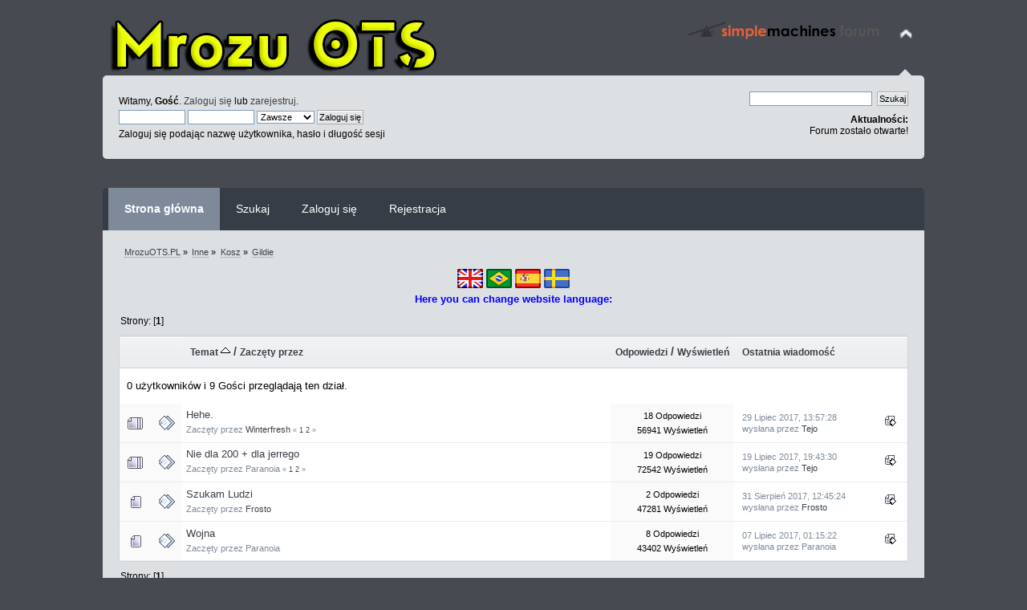

--- FILE ---
content_type: text/html; charset=UTF-8
request_url: https://mrozuots.pl/index.php?PHPSESSID=0mefcqulin3c4grofrapffcss7&board=25.0;sort=subject
body_size: 5078
content:
<!DOCTYPE html PUBLIC "-//W3C//DTD XHTML 1.0 Transitional//EN" "http://www.w3.org/TR/xhtml1/DTD/xhtml1-transitional.dtd">
<html xmlns="http://www.w3.org/1999/xhtml">
<head>
	<!--THEME BY MILLITHEMES.COM-->
	<link rel="stylesheet" type="text/css" href="//mrozuots.pl/Themes/Gray/css/index.css?fin20" />
	<link rel="stylesheet" type="text/css" href="https://mrozuots.pl/Themes/default/css/webkit.css" />
	<script type="text/javascript" src="https://mrozuots.pl/Themes/default/scripts/script.js?fin20"></script>
	<script type="text/javascript" src="//mrozuots.pl/Themes/Gray/scripts/theme.js?fin20"></script>
	<script type="text/javascript"><!-- // --><![CDATA[
		var smf_theme_url = "//mrozuots.pl/Themes/Gray";
		var smf_default_theme_url = "https://mrozuots.pl/Themes/default";
		var smf_images_url = "//mrozuots.pl/Themes/Gray/images";
		var smf_scripturl = "https://mrozuots.pl/index.php?PHPSESSID=0mefcqulin3c4grofrapffcss7&amp;";
		var smf_iso_case_folding = false;
		var smf_charset = "UTF-8";
		var ajax_notification_text = "Ładowanie...";
		var ajax_notification_cancel_text = "Anuluj";
	// ]]></script>
	<meta http-equiv="Content-Type" content="text/html; charset=UTF-8" />
	<meta name="description" content="Mrozu OTS, forum dotyczące serwerów OTS. Rexia, Sand, Karamy, Zivera, Narvia" />
	<meta name="keywords" content="mrozu, mrozuots, mrozuots.pl, forum ots, rexia, rexia.pl, rexiaots, sandots, sandots.eu, sandots.pl, narvia, narvia.eu, zivera, zivera.pl, zivera.eu" />
	<link rel="shortcut icon" href="/favicon.png" type="image/x-icon"/>
	<link rel="icon" href="/favicon.png" type="image/x-icon"/>
	<title>Gildie</title>
	<meta property="og:url" content="https://mrozuots.pl" />
	<meta property="og:type" content="website" />
	<meta property="og:title" content="Mrozu OTS - Forum" />
	<meta property="og:description" content="Mrozu OTS to forum dotyczące serwerów OTS. Rexia, Sand, Karamy, Zivera, Narvia" />
	<meta property="og:image" content="https://mrozuots.pl/mrozuots.jpg" />
	<meta name="robots" content="noindex" />
	<link rel="canonical" href="https://mrozuots.pl/index.php?board=25.0" />
	<link rel="search" href="https://mrozuots.pl/index.php?PHPSESSID=0mefcqulin3c4grofrapffcss7&amp;action=search" />
	<link rel="contents" href="https://mrozuots.pl/index.php?PHPSESSID=0mefcqulin3c4grofrapffcss7&amp;" />
	<link rel="alternate" type="application/rss+xml" title="MrozuOTS.PL - RSS" href="https://mrozuots.pl/index.php?PHPSESSID=0mefcqulin3c4grofrapffcss7&amp;type=rss;action=.xml" />
	<link rel="index" href="https://mrozuots.pl/index.php?PHPSESSID=0mefcqulin3c4grofrapffcss7&amp;board=25.0" />
	<link rel="stylesheet" type="text/css" href="https://mrozuots.pl/Themes/default/css/BBCode-YouTube2.css" />
	<link rel="stylesheet" type="text/css" id="saythanks_css" href="https://mrozuots.pl/Themes/default/css/saythanks.css" />
<script>
  (function(i,s,o,g,r,a,m){i['GoogleAnalyticsObject']=r;i[r]=i[r]||function(){
  (i[r].q=i[r].q||[]).push(arguments)},i[r].l=1*new Date();a=s.createElement(o),
  m=s.getElementsByTagName(o)[0];a.async=1;a.src=g;m.parentNode.insertBefore(a,m)
  })(window,document,'script','https://www.google-analytics.com/analytics.js','ga');

  ga('create', 'UA-65159601-2', 'auto');
  ga('send', 'pageview');

</script>

</head>

<body>
<!--<center><img src="https://rexia.pl/images/kraje/ang.png"> <img src="https://rexia.pl/images/kraje/brazylia.png"> <img src="https://rexia.pl/images/kraje/hiszpania.png"> <img src="https://rexia.pl/images/kraje/szwecja.png"><br><font size="2" color="gold">Here you can change language website:</font><div id="google_translate_element"></div><script type="text/javascript">
function googleTranslateElementInit() {
  new google.translate.TranslateElement({pageLanguage: 'pl', includedLanguages: 'ar,en,es,pt,sv,tr', layout: google.translate.TranslateElement.InlineLayout.HORIZONTAL, gaTrack: true, gaId: 'UA-65159601-6'}, 'google_translate_element');
}
</script><script type="text/javascript" src="//translate.google.com/translate_a/element.js?cb=googleTranslateElementInit"></script></center>-->
<div id="wrapper" style="width: 80%">
	<div id="header"><div class="frame">
		<div id="top_section">
			<h1 class="forumtitle">
				<a href="https://www.facebook.com/groups/mrozuots/"><img src="https://mrozuots.pl/logo.png" alt="MrozuOTS.PL" /></a>
			</h1>
			<img id="upshrink" src="//mrozuots.pl/Themes/Gray/images/upshrink.png" alt="*" title="Zmniejsz lub zwiększ nagłówek." style="display: none;" />
			<img id="smflogo" src="//mrozuots.pl/Themes/Gray/images/smflogo.png" alt="Simple Machines Forum" title="Simple Machines Forum" />
		</div>
		<div id="upper_section" class="middletext">
			<div class="user">
				<script type="text/javascript" src="https://mrozuots.pl/Themes/default/scripts/sha1.js"></script>
				<form id="guest_form" action="https://mrozuots.pl/index.php?PHPSESSID=0mefcqulin3c4grofrapffcss7&amp;action=login2" method="post" accept-charset="UTF-8"  onsubmit="hashLoginPassword(this, '042d787413c8dad293eec002383801d0');">
					<div class="info">Witamy, <strong>Gość</strong>. <a href="https://mrozuots.pl/index.php?PHPSESSID=0mefcqulin3c4grofrapffcss7&amp;action=login">Zaloguj się</a> lub <a href="https://mrozuots.pl/index.php?PHPSESSID=0mefcqulin3c4grofrapffcss7&amp;action=register">zarejestruj</a>.</div>
					<input type="text" name="user" size="10" class="input_text" />
					<input type="password" name="passwrd" size="10" class="input_password" />
					<select name="cookielength">
						<option value="60">1 Godzina</option>
						<option value="1440">1 Dzień</option>
						<option value="10080">1 Tydzień</option>
						<option value="43200">1 Miesiąc</option>
						<option value="-1" selected="selected">Zawsze</option>
					</select>
					<input type="submit" value="Zaloguj się" class="button_submit" /><br />
					<div class="info">Zaloguj się podając nazwę użytkownika, hasło i długość sesji</div>
					<input type="hidden" name="hash_passwrd" value="" /><input type="hidden" name="d2609c7a6c" value="042d787413c8dad293eec002383801d0" />
				</form>
			</div>
			<div class="news normaltext">
				<form id="search_form" action="https://mrozuots.pl/index.php?PHPSESSID=0mefcqulin3c4grofrapffcss7&amp;action=search2" method="post" accept-charset="UTF-8">
					<input type="text" name="search" value="" class="input_text" />&nbsp;
					<input type="submit" name="submit" value="Szukaj" class="button_submit" />
					<input type="hidden" name="advanced" value="0" />
					<input type="hidden" name="brd[25]" value="25" /></form>
				<h2>Aktualności: </h2>
				<p>Forum zostało otwarte!</p>
			</div>
			<br class="clear" />
		</div>
		<br class="clear" />
		<script type="text/javascript"><!-- // --><![CDATA[
			var oMainHeaderToggle = new smc_Toggle({
				bToggleEnabled: true,
				bCurrentlyCollapsed: false,
				aSwappableContainers: [
					'upper_section'
				],
				aSwapImages: [
					{
						sId: 'upshrink',
						srcExpanded: smf_images_url + '/upshrink.png',
						altExpanded: 'Zmniejsz lub zwiększ nagłówek.',
						srcCollapsed: smf_images_url + '/upshrink2.png',
						altCollapsed: 'Zmniejsz lub zwiększ nagłówek.'
					}
				],
				oThemeOptions: {
					bUseThemeSettings: false,
					sOptionName: 'collapse_header',
					sSessionVar: 'd2609c7a6c',
					sSessionId: '042d787413c8dad293eec002383801d0'
				},
				oCookieOptions: {
					bUseCookie: true,
					sCookieName: 'upshrink'
				}
			});
		// ]]></script>
		<div id="main_menu">
			<ul class="dropmenu" id="menu_nav">
				<li id="button_home">
					<a class="active firstlevel" href="https://mrozuots.pl/index.php?PHPSESSID=0mefcqulin3c4grofrapffcss7&amp;">
						<span class="last firstlevel">Strona główna</span>
					</a>
				</li>
				<li id="button_search">
					<a class="firstlevel" href="https://mrozuots.pl/index.php?PHPSESSID=0mefcqulin3c4grofrapffcss7&amp;action=search">
						<span class="firstlevel">Szukaj</span>
					</a>
				</li>
				<li id="button_login">
					<a class="firstlevel" href="https://mrozuots.pl/index.php?PHPSESSID=0mefcqulin3c4grofrapffcss7&amp;action=login">
						<span class="firstlevel">Zaloguj się</span>
					</a>
				</li>
				<li id="button_register">
					<a class="firstlevel" href="https://mrozuots.pl/index.php?PHPSESSID=0mefcqulin3c4grofrapffcss7&amp;action=register">
						<span class="last firstlevel">Rejestracja</span>
					</a>
				</li>
			</ul>
		</div>
		<br class="clear" />
	</div></div>
	<div id="content_section"><div class="frame">
		<div id="main_content_section">
	<div class="navigate_section">
		<ul>
			<li>
				<a href="https://mrozuots.pl/index.php?PHPSESSID=0mefcqulin3c4grofrapffcss7&amp;"><span>MrozuOTS.PL</span></a> &#187;
			</li>
			<li>
				<a href="https://mrozuots.pl/index.php?PHPSESSID=0mefcqulin3c4grofrapffcss7&amp;#c3"><span>Inne</span></a> &#187;
			</li>
			<li>
				<a href="https://mrozuots.pl/index.php?PHPSESSID=0mefcqulin3c4grofrapffcss7&amp;board=10.0"><span>Kosz</span></a> &#187;
			</li>
			<li class="last">
				<a href="https://mrozuots.pl/index.php?PHPSESSID=0mefcqulin3c4grofrapffcss7&amp;board=25.0"><span>Gildie</span></a>
			</li>
		</ul>
	</div><center><img src="https://rexia.pl/images/kraje/ang.png"> <img src="https://rexia.pl/images/kraje/brazylia.png"> <img src="https://rexia.pl/images/kraje/hiszpania.png"> <img src="https://rexia.pl/images/kraje/szwecja.png"><br><font size="2" color="blue"><b>Here you can change website language:</b></font><div id="google_translate_element"></div><script type="text/javascript">
function googleTranslateElementInit() {
  new google.translate.TranslateElement({pageLanguage: 'pl', includedLanguages: 'ar,en,es,pt,sv,tr', layout: google.translate.TranslateElement.InlineLayout.HORIZONTAL, gaTrack: true, gaId: 'UA-65159601-6'}, 'google_translate_element');
}
</script><script type="text/javascript" src="//translate.google.com/translate_a/element.js?cb=googleTranslateElementInit"></script></center>
	<a id="top"></a>
	<div class="pagesection">
		<div class="pagelinks floatleft">Strony: [<strong>1</strong>] </div>
		
	</div>
	<div class="tborder topic_table" id="messageindex">
		<table class="table_grid" cellspacing="0">
			<thead>
				<tr class="catbg">
					<th scope="col" class="first_th" width="8%" colspan="2">&nbsp;</th>
					<th scope="col" class="lefttext"><a href="https://mrozuots.pl/index.php?PHPSESSID=0mefcqulin3c4grofrapffcss7&amp;board=25.0;sort=subject;desc">Temat <img src="//mrozuots.pl/Themes/Gray/images/sort_up.gif" alt="" /></a> / <a href="https://mrozuots.pl/index.php?PHPSESSID=0mefcqulin3c4grofrapffcss7&amp;board=25.0;sort=starter">Zaczęty przez</a></th>
					<th scope="col" width="14%"><a href="https://mrozuots.pl/index.php?PHPSESSID=0mefcqulin3c4grofrapffcss7&amp;board=25.0;sort=replies">Odpowiedzi</a> / <a href="https://mrozuots.pl/index.php?PHPSESSID=0mefcqulin3c4grofrapffcss7&amp;board=25.0;sort=views">Wyświetleń</a></th>
					<th scope="col" class="lefttext last_th" width="22%"><a href="https://mrozuots.pl/index.php?PHPSESSID=0mefcqulin3c4grofrapffcss7&amp;board=25.0;sort=last_post">Ostatnia wiadomość</a></th>
				</tr>
			</thead>
			<tbody>
				<tr class="windowbg2 whos_viewing">
					<td colspan="5" class="smalltext">0 użytkowników i 9 Gości przeglądają ten dział.
					</td>
				</tr>
				<tr>
					<td class="icon1 windowbg">
						<img src="//mrozuots.pl/Themes/Gray/images/topic/veryhot_post.gif" alt="" />
					</td>
					<td class="icon2 windowbg">
						<img src="//mrozuots.pl/Themes/Gray/images/post/xx.gif" alt="" />
					</td>
					<td class="subject windowbg2">
						<div >
							<span id="msg_1445"><a href="https://mrozuots.pl/index.php?PHPSESSID=0mefcqulin3c4grofrapffcss7&amp;topic=409.0">Hehe.</a></span>
							<p>Zaczęty przez <a href="https://mrozuots.pl/index.php?PHPSESSID=0mefcqulin3c4grofrapffcss7&amp;action=profile;u=993" title="Zobacz profil Winterfresh">Winterfresh</a>
								<small id="pages1445">&#171; <a class="navPages" href="https://mrozuots.pl/index.php?PHPSESSID=0mefcqulin3c4grofrapffcss7&amp;topic=409.0">1</a> <a class="navPages" href="https://mrozuots.pl/index.php?PHPSESSID=0mefcqulin3c4grofrapffcss7&amp;topic=409.15">2</a>  &#187;</small>
							</p>
						</div>
					</td>
					<td class="stats windowbg">
						18 Odpowiedzi
						<br />
						56941 Wyświetleń
					</td>
					<td class="lastpost windowbg2">
						<a href="https://mrozuots.pl/index.php?PHPSESSID=0mefcqulin3c4grofrapffcss7&amp;topic=409.15#msg1880"><img src="//mrozuots.pl/Themes/Gray/images/icons/last_post.gif" alt="Ostatnia wiadomość" title="Ostatnia wiadomość" /></a>
						29 Lipiec 2017, 13:57:28<br />
						wysłana przez <a href="https://mrozuots.pl/index.php?PHPSESSID=0mefcqulin3c4grofrapffcss7&amp;action=profile;u=31">Tejo</a>
					</td>
				</tr>
				<tr>
					<td class="icon1 windowbg">
						<img src="//mrozuots.pl/Themes/Gray/images/topic/veryhot_post.gif" alt="" />
					</td>
					<td class="icon2 windowbg">
						<img src="//mrozuots.pl/Themes/Gray/images/post/xx.gif" alt="" />
					</td>
					<td class="subject windowbg2">
						<div >
							<span id="msg_1475"><a href="https://mrozuots.pl/index.php?PHPSESSID=0mefcqulin3c4grofrapffcss7&amp;topic=414.0">Nie dla 200 + dla jerrego </a></span>
							<p>Zaczęty przez Paranoia
								<small id="pages1475">&#171; <a class="navPages" href="https://mrozuots.pl/index.php?PHPSESSID=0mefcqulin3c4grofrapffcss7&amp;topic=414.0">1</a> <a class="navPages" href="https://mrozuots.pl/index.php?PHPSESSID=0mefcqulin3c4grofrapffcss7&amp;topic=414.15">2</a>  &#187;</small>
							</p>
						</div>
					</td>
					<td class="stats windowbg">
						19 Odpowiedzi
						<br />
						72542 Wyświetleń
					</td>
					<td class="lastpost windowbg2">
						<a href="https://mrozuots.pl/index.php?PHPSESSID=0mefcqulin3c4grofrapffcss7&amp;topic=414.15#msg1588"><img src="//mrozuots.pl/Themes/Gray/images/icons/last_post.gif" alt="Ostatnia wiadomość" title="Ostatnia wiadomość" /></a>
						19 Lipiec 2017, 19:43:30<br />
						wysłana przez <a href="https://mrozuots.pl/index.php?PHPSESSID=0mefcqulin3c4grofrapffcss7&amp;action=profile;u=31">Tejo</a>
					</td>
				</tr>
				<tr>
					<td class="icon1 windowbg">
						<img src="//mrozuots.pl/Themes/Gray/images/topic/normal_post.gif" alt="" />
					</td>
					<td class="icon2 windowbg">
						<img src="//mrozuots.pl/Themes/Gray/images/post/xx.gif" alt="" />
					</td>
					<td class="subject windowbg2">
						<div >
							<span id="msg_2231"><a href="https://mrozuots.pl/index.php?PHPSESSID=0mefcqulin3c4grofrapffcss7&amp;topic=551.0">Szukam Ludzi</a></span>
							<p>Zaczęty przez <a href="https://mrozuots.pl/index.php?PHPSESSID=0mefcqulin3c4grofrapffcss7&amp;action=profile;u=34" title="Zobacz profil Frosto">Frosto</a>
								<small id="pages2231"></small>
							</p>
						</div>
					</td>
					<td class="stats windowbg">
						2 Odpowiedzi
						<br />
						47281 Wyświetleń
					</td>
					<td class="lastpost windowbg2">
						<a href="https://mrozuots.pl/index.php?PHPSESSID=0mefcqulin3c4grofrapffcss7&amp;topic=551.0#msg2236"><img src="//mrozuots.pl/Themes/Gray/images/icons/last_post.gif" alt="Ostatnia wiadomość" title="Ostatnia wiadomość" /></a>
						31 Sierpień 2017, 12:45:24<br />
						wysłana przez <a href="https://mrozuots.pl/index.php?PHPSESSID=0mefcqulin3c4grofrapffcss7&amp;action=profile;u=34">Frosto</a>
					</td>
				</tr>
				<tr>
					<td class="icon1 windowbg">
						<img src="//mrozuots.pl/Themes/Gray/images/topic/normal_post.gif" alt="" />
					</td>
					<td class="icon2 windowbg">
						<img src="//mrozuots.pl/Themes/Gray/images/post/xx.gif" alt="" />
					</td>
					<td class="subject windowbg2">
						<div >
							<span id="msg_931"><a href="https://mrozuots.pl/index.php?PHPSESSID=0mefcqulin3c4grofrapffcss7&amp;topic=297.0">Wojna</a></span>
							<p>Zaczęty przez Paranoia
								<small id="pages931"></small>
							</p>
						</div>
					</td>
					<td class="stats windowbg">
						8 Odpowiedzi
						<br />
						43402 Wyświetleń
					</td>
					<td class="lastpost windowbg2">
						<a href="https://mrozuots.pl/index.php?PHPSESSID=0mefcqulin3c4grofrapffcss7&amp;topic=297.0#msg982"><img src="//mrozuots.pl/Themes/Gray/images/icons/last_post.gif" alt="Ostatnia wiadomość" title="Ostatnia wiadomość" /></a>
						07 Lipiec 2017, 01:15:22<br />
						wysłana przez Paranoia
					</td>
				</tr>
			</tbody>
		</table>
	</div>
	<a id="bot"></a>
	<div class="pagesection">
		
		<div class="pagelinks">Strony: [<strong>1</strong>] </div>
	</div>
	<div class="navigate_section">
		<ul>
			<li>
				<a href="https://mrozuots.pl/index.php?PHPSESSID=0mefcqulin3c4grofrapffcss7&amp;"><span>MrozuOTS.PL</span></a> &#187;
			</li>
			<li>
				<a href="https://mrozuots.pl/index.php?PHPSESSID=0mefcqulin3c4grofrapffcss7&amp;#c3"><span>Inne</span></a> &#187;
			</li>
			<li>
				<a href="https://mrozuots.pl/index.php?PHPSESSID=0mefcqulin3c4grofrapffcss7&amp;board=10.0"><span>Kosz</span></a> &#187;
			</li>
			<li class="last">
				<a href="https://mrozuots.pl/index.php?PHPSESSID=0mefcqulin3c4grofrapffcss7&amp;board=25.0"><span>Gildie</span></a>
			</li>
		</ul>
	</div>
	<div class="tborder" id="topic_icons">
		<div class="description">
			<p class="floatright" id="message_index_jump_to">&nbsp;</p>
			<p class="floatleft smalltext">
				<img src="//mrozuots.pl/Themes/Gray/images/topic/normal_post.gif" alt="" align="middle" /> Normalny wątek<br />
				<img src="//mrozuots.pl/Themes/Gray/images/topic/hot_post.gif" alt="" align="middle" /> Gorący wątek (Więcej niż 10 odpowiedzi)<br />
				<img src="//mrozuots.pl/Themes/Gray/images/topic/veryhot_post.gif" alt="" align="middle" /> Bardzo gorący wątek (Więcej niż 15 odpowiedzi)
			</p>
			<p class="smalltext">
				<img src="//mrozuots.pl/Themes/Gray/images/icons/quick_lock.gif" alt="" align="middle" /> Zamknięty wątek<br />
				<img src="//mrozuots.pl/Themes/Gray/images/icons/quick_sticky.gif" alt="" align="middle" /> Wątek przyklejony<br />
				<img src="//mrozuots.pl/Themes/Gray/images/topic/normal_poll.gif" alt="" align="middle" /> Ankieta
			</p>
			<script type="text/javascript"><!-- // --><![CDATA[
				if (typeof(window.XMLHttpRequest) != "undefined")
					aJumpTo[aJumpTo.length] = new JumpTo({
						sContainerId: "message_index_jump_to",
						sJumpToTemplate: "<label class=\"smalltext\" for=\"%select_id%\">Skocz do:<" + "/label> %dropdown_list%",
						iCurBoardId: 25,
						iCurBoardChildLevel: 1,
						sCurBoardName: "Gildie",
						sBoardChildLevelIndicator: "==",
						sBoardPrefix: "=> ",
						sCatSeparator: "-----------------------------",
						sCatPrefix: "",
						sGoButtonLabel: "Wykonaj!"
					});
			// ]]></script>
			<br class="clear" />
		</div>
	</div>
<script type="text/javascript" src="https://mrozuots.pl/Themes/default/scripts/topic.js"></script>
<script type="text/javascript"><!-- // --><![CDATA[

	// Hide certain bits during topic edit.
	hide_prefixes.push("lockicon", "stickyicon", "pages", "newicon");

	// Use it to detect when we've stopped editing.
	document.onclick = modify_topic_click;

	var mouse_on_div;
	function modify_topic_click()
	{
		if (in_edit_mode == 1 && mouse_on_div == 0)
			modify_topic_save("042d787413c8dad293eec002383801d0", "d2609c7a6c");
	}

	function modify_topic_keypress(oEvent)
	{
		if (typeof(oEvent.keyCode) != "undefined" && oEvent.keyCode == 13)
		{
			modify_topic_save("042d787413c8dad293eec002383801d0", "d2609c7a6c");
			if (typeof(oEvent.preventDefault) == "undefined")
				oEvent.returnValue = false;
			else
				oEvent.preventDefault();
		}
	}

	// For templating, shown when an inline edit is made.
	function modify_topic_show_edit(subject)
	{
		// Just template the subject.
		setInnerHTML(cur_subject_div, '<input type="text" name="subject" value="' + subject + '" size="60" style="width: 95%;" maxlength="80" onkeypress="modify_topic_keypress(event)" class="input_text" /><input type="hidden" name="topic" value="' + cur_topic_id + '" /><input type="hidden" name="msg" value="' + cur_msg_id.substr(4) + '" />');
	}

	// And the reverse for hiding it.
	function modify_topic_hide_edit(subject)
	{
		// Re-template the subject!
		setInnerHTML(cur_subject_div, '<a href="https://mrozuots.pl/index.php?PHPSESSID=0mefcqulin3c4grofrapffcss7&amp;topic=' + cur_topic_id + '.0">' + subject + '<' +'/a>');
	}

// ]]></script>
		</div>
	</div></div>
	<div id="footer_section"><div class="frame">
		<ul class="reset">
			<li class="copyright">
			<span class="smalltext" style="display: inline; visibility: visible; font-family: Verdana, Arial, sans-serif;"><a href="https://mrozuots.pl/index.php?PHPSESSID=0mefcqulin3c4grofrapffcss7&amp;action=credits" title="Simple Machines Forum" target="_blank" class="new_win">SMF 2.0.19</a> |
<a href="http://www.simplemachines.org/about/smf/license.php" title="Licencja" target="_blank" class="new_win">SMF &copy; 2016</a>, <a href="http://www.simplemachines.org" title="Simple Machines" target="_blank" class="new_win">Simple Machines</a>
			</span></li>
			<li><a id="button_xhtml" href="http://validator.w3.org/check?uri=referer" target="_blank" class="new_win" title="Prawidłowy XHTML 1.0!"><span>XHTML</span></a></li>
			<li><a id="button_rss" href="https://mrozuots.pl/index.php?PHPSESSID=0mefcqulin3c4grofrapffcss7&amp;action=.xml;type=rss" class="new_win"><span>RSS</span></a></li>
			<li class="last"><a id="button_wap2" href="https://mrozuots.pl/index.php?PHPSESSID=0mefcqulin3c4grofrapffcss7&amp;wap2" class="new_win"><span>WAP2</span></a></li>
		</ul>
		<p>Strona wygenerowana w 0.154 sekund z 13 zapytaniami.</p>
	</div></div>
</div>
<script defer src="https://static.cloudflareinsights.com/beacon.min.js/vcd15cbe7772f49c399c6a5babf22c1241717689176015" integrity="sha512-ZpsOmlRQV6y907TI0dKBHq9Md29nnaEIPlkf84rnaERnq6zvWvPUqr2ft8M1aS28oN72PdrCzSjY4U6VaAw1EQ==" data-cf-beacon='{"version":"2024.11.0","token":"dbbb5d5ee788482cad9de20b1272b030","r":1,"server_timing":{"name":{"cfCacheStatus":true,"cfEdge":true,"cfExtPri":true,"cfL4":true,"cfOrigin":true,"cfSpeedBrain":true},"location_startswith":null}}' crossorigin="anonymous"></script>
</body></html>

--- FILE ---
content_type: text/plain
request_url: https://www.google-analytics.com/j/collect?v=1&_v=j102&a=1842849899&t=pageview&_s=1&dl=https%3A%2F%2Fmrozuots.pl%2Findex.php%3FPHPSESSID%3D0mefcqulin3c4grofrapffcss7%26board%3D25.0%3Bsort%3Dsubject&ul=en-us%40posix&dt=Gildie&sr=1280x720&vp=1280x720&_u=IEBAAEABAAAAACAAI~&jid=499290163&gjid=1666456614&cid=970274812.1768592120&tid=UA-65159601-2&_gid=1638713630.1768592120&_r=1&_slc=1&z=1976154415
body_size: -449
content:
2,cG-M8LMQEB7VJ